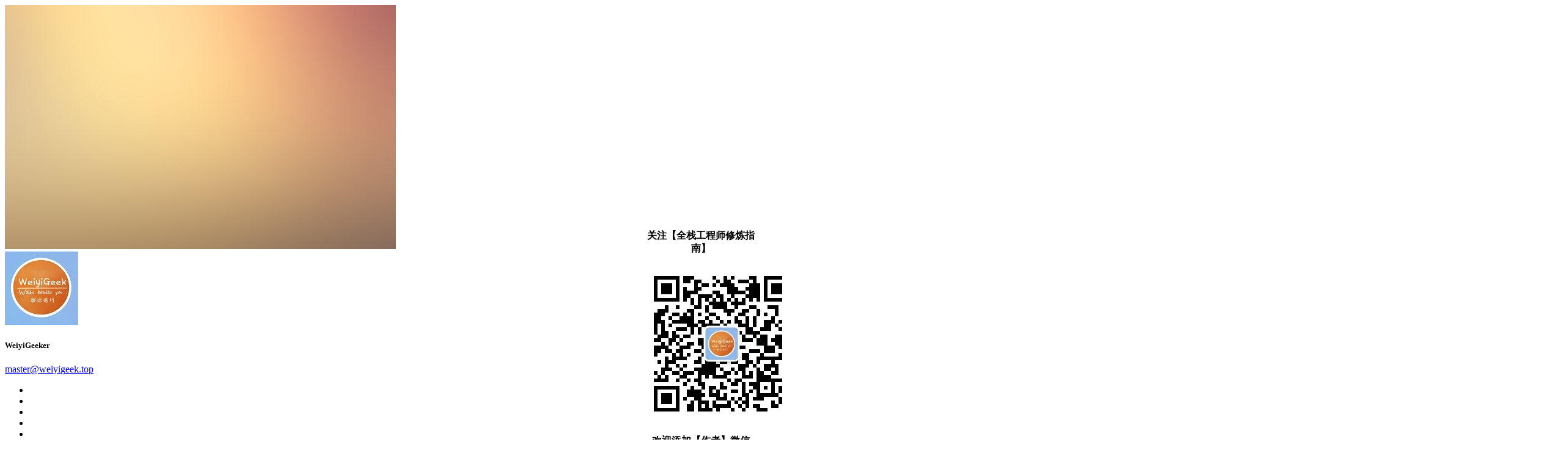

--- FILE ---
content_type: text/html
request_url: https://blog.weiyigeek.top/tags/Helm/
body_size: 16454
content:
<!DOCTYPE html>
<html>
<head>
    <meta http-equiv="Content-Type" content="text/html; charset=UTF-8">
    <meta http-equiv="content-language" content="zh-CN"/>
    <meta name="author" content="WeiyiGeeker" />
    <meta name="msvalidate.01" content="5C552FB1D885E0E11D2957EC958C8018" />
    <meta name="shenma-site-verification" content="4c655e91c76be0a93c1b6954c666c9d6_1649049085"/>
    <meta name="bytedance-verification-code" content="lKs4FqwCHSJ3A/c5tT7X" />
    <meta name="sogou_site_verification" content="OC65iET6Bk" />
    
    <title>Tags | 文章标签页: Helm-WeiyiGeek-唯一极客博客站点-IT网络安全运维开发技术知识分享-全栈工程师修炼指南</title>
    <meta name="viewport" content="width=device-width, initial-scale=1, maximum-scale=1">
    
    
    <meta name="keywords" content="WeiyiGeek,全栈工程师修炼指南,企业IT运维知识,网络技术应用,网络安全解决方案,程序编程,Web/App开发,IOT物联网,数据库优化,系统优化监控,插件和扩展,开源软件,企业实践,全栈学习">
    <meta name="Description" content="WeiyiGeek,全栈工程师修炼指南,专注于企业安全开发运维SecDevOps,网安等保合规和渗透测试以及物联网IOT硬件DIY等内容分享,负责保障企业网络系统、应用程序、数据安全、持续集成与交付系统等方面的稳定运行,励志于维护计算机和互联网安全。">
    <link rel="shortcut icon" href="/img/favicon.ico">
    <link rel="stylesheet" href="/css/jquery/3.5.2-jquery.fancybox.min.css?v=1.6.6" />
    <link rel="stylesheet" href="/css/style.css?v=1.6.6">
    <!--  -->
    
    <link rel="stylesheet" href="/css/third-party/gitalk.css?v=1.6.6"> 
    <script async src="https://pagead2.googlesyndication.com/pagead/js/adsbygoogle.js?client=ca-pub-9134434519967436" crossorigin="anonymous"></script>    
    <script type="text/javascript">
        // Data Center
        var DC = {
          reward:	false,
          lv: JSON.parse('{"enable":false,"app_id":null,"app_key":null,"icon":true}'),
          v: JSON.parse('{"enable":false,"appid":null,"appkey":null,"notify":true,"verify":true,"placeholder":"give me some sugers plz...","avatar":"wavatar"}')
        };
    </script>
    <script type="text/javascript">window.lazyScripts=[];</script>
<meta name="generator" content="Hexo 4.2.1"><link rel="alternate" href="/atom.xml" title="WeiyiGeek" type="application/atom+xml">
</head>

<body>
    <div id="loading" class="active"></div>

    <aside id="menu" class="">
  <div class="inner flex-row-vertical">
    <a href="javascript:;" class="header-icon waves-effect waves-circle waves-light" id="menu-off">
        <i class="icon icon-lg icon-close"></i>
    </a>
    <div class="brand-wrap">
      
      <img src="/img/brand.jpg" class="brand-bg" alt="WeiyiGeek-backgroud">
      
      <div class="brand">
        <a href="/" class="avatar waves-effect waves-circle waves-light">
          <img src="/img/avatar.jpg" alt="WeiyiGeek-头像">
        </a>
        <hgroup class="introduce">
          <h5 class="nickname">WeiyiGeeker</h5>
          <a href="mailto:master@weiyigeek.top" title="master@weiyigeek.top" class="mail">
            <span>m</span><span>a</span><span>s</span><span>t</span><span>e</span><span>r</span><span>@</span><span>w</span><span>e</span><span>i</span><span>y</span><span>i</span><span>g</span><span>e</span><span>e</span><span>k</span><span>.</span><span>t</span><span>o</span><span>p</span>
          </a>
        </hgroup>
        
        <ul class="menu-link">
          
              <li>
                <a href="https://weiyigeek.top/img/wechat-search.png" target="_blank">
                  <i class="icon icon-lg icon-wechat"></i>
                </a>
              </li>
            
              <li>
                <a href="https://github.com/weiyigeek" target="_blank">
                  <i class="icon icon-lg icon-github"></i>
                </a>
              </li>
            
              <li>
                <a href="https://t.me/WeiyiGeek" target="_blank">
                  <i class="icon icon-lg icon-telegram"></i>
                </a>
              </li>
            
              <li>
                <a href="https://twitter.com/WeiyiGeek" target="_blank">
                  <i class="icon icon-lg icon-twitter"></i>
                </a>
              </li>
            
              <li>
                <a href="https://weibo.com/615643678" target="_blank">
                  <i class="icon icon-lg icon-weibo"></i>
                </a>
              </li>
            
        </ul>
        
      </div>
    </div>
    <div class="scroll-wrap flex-col">
      <ul class="nav">
        
            <li class="">
              <a href="/"  >
                <i class="icon icon-lg icon-home"></i>
                首页
              </a>
            </li>
        
            <li class="">
              <a href="/categories"  >
                <i class="icon icon-lg icon-th-list"></i>
                文章分类
              </a>
            </li>
        
            <li class=" active">
              <a href="/tags"  >
                <i class="icon icon-lg icon-tags"></i>
                文章标签
              </a>
            </li>
        
            <li class="">
              <a href="/archives"  >
                <i class="icon icon-lg icon-archives"></i>
                文章归档
              </a>
            </li>
        
            <li class="">
              <a href="/2018/1-1-1.html"  >
                <i class="icon icon-lg icon-mortar-board"></i>
                学习之路
              </a>
            </li>
        
            <li class="">
              <a href="/2018/1-1-2.html"  >
                <i class="icon icon-lg icon-book"></i>
                学习书籍
              </a>
            </li>
        
            <li class="">
              <a href="/about"  >
                <i class="icon icon-lg icon-user"></i>
                关于作者
              </a>
            </li>
        
            <li class="">
              <a href="/sites"  >
                <i class="icon icon-lg icon-globe"></i>
                站点导航
              </a>
            </li>
        
            <li class="">
              <a href="/img/share-wechat.jpg" target="_blank" >
                <i class="icon icon-lg icon-wechat"></i>
                公众账号
              </a>
            </li>
        
            <li class="">
              <a href="https://space.bilibili.com/385802642" target="_blank" >
                <i class="icon icon-lg icon-youtube-play"></i>
                哔哩哔哩
              </a>
            </li>
        
            <li class="">
              <a href="/img/video-account.jpg" target="_blank" >
                <i class="icon icon-lg icon-video-camera"></i>
                视频号
              </a>
            </li>
        
            <li class="">
              <a href="/links"  >
                <i class="icon icon-lg icon-link"></i>
                友情链接
              </a>
            </li>
        
      </ul>
    </div>
  </div>
</aside>

    <main id="main">
        <header class="top-header" id="header">
    <div class="flex-row clearfix">
        <a href="javascript:;" class="header-icon pull-left waves-effect waves-circle waves-light on" id="menu-toggle">
          <i class="icon icon-lg icon-navicon"></i>
        </a>
        <div class="flex-col header-title ellipsis">
            <span>Tags | 文章标签页: Helm</span>
            
        </div>

        
        <a href="javascript:;" id="site_search_btn" class="header-icon pull-right waves-effect waves-circle waves-light">
            <i class="icon icon-lg icon-search"></i>
        </a>
        

        
            <a href="/atom.xml" class="header-icon pull-right waves-effect waves-circle waves-light">
                <i class="icon icon-lg icon-rss"></i>
            </a>
        
    </div>
</header>
<header class="content-header tags-header">
    <img src="/img/banner.jpg" class="header-bg" alt="文章头部背景">
    <div class="container fade-scale">
        <h1 class="title">Tags | 文章标签页: Helm</h1>
        <h5 class="subtitle">
            
        </h5>
        
    </div>
    
<div class="tabs-bar container">
    <nav class="tags-list">
        <a href="/tags" style="-webkit-order:-1;order:-1" class="tags-list-item waves-effect waves-button waves-light
            ">全部</a>
        
            <a href="/tags/%E5%AD%A6%E4%B9%A0%E8%B5%84%E6%96%99/" backup-style="-webkit-order:27;order:27" class="tags-list-item waves-effect waves-button waves-light">学习资料</a>
            
        
            <a href="/tags/%E5%AD%A6%E4%B9%A0%E4%B9%8B%E8%B7%AF/" backup-style="-webkit-order:28;order:28" class="tags-list-item waves-effect waves-button waves-light">学习之路</a>
            
        
            <a href="/tags/%E7%A8%8B%E5%BA%8F%E8%AE%BE%E8%AE%A1%E8%AF%AD%E8%A8%80/" backup-style="-webkit-order:29;order:29" class="tags-list-item waves-effect waves-button waves-light">程序设计语言</a>
            
        
            <a href="/tags/%E9%A1%B9%E7%9B%AE%E5%BC%80%E5%8F%91/" backup-style="-webkit-order:30;order:30" class="tags-list-item waves-effect waves-button waves-light">项目开发</a>
            
        
            <a href="/tags/Database/" backup-style="-webkit-order:31;order:31" class="tags-list-item waves-effect waves-button waves-light">Database</a>
            
        
            <a href="/tags/%E5%B8%B8%E7%94%A8%E7%BC%96%E7%A0%81/" backup-style="-webkit-order:32;order:32" class="tags-list-item waves-effect waves-button waves-light">常用编码</a>
            
        
            <a href="/tags/Oracle/" backup-style="-webkit-order:33;order:33" class="tags-list-item waves-effect waves-button waves-light">Oracle</a>
            
        
            <a href="/tags/other/" backup-style="-webkit-order:34;order:34" class="tags-list-item waves-effect waves-button waves-light">other</a>
            
        
            <a href="/tags/k8s/" backup-style="-webkit-order:35;order:35" class="tags-list-item waves-effect waves-button waves-light">k8s</a>
            
        
            <a href="/tags/AI/" backup-style="-webkit-order:36;order:36" class="tags-list-item waves-effect waves-button waves-light">AI</a>
            
        
            <a href="/tags/OperatingSystem/" backup-style="-webkit-order:37;order:37" class="tags-list-item waves-effect waves-button waves-light">OperatingSystem</a>
            
        
            <a href="/tags/%E8%AE%A1%E7%AE%97%E6%9C%BA%E7%A7%91%E5%AD%A6%E5%AF%BC%E8%AE%BA/" backup-style="-webkit-order:38;order:38" class="tags-list-item waves-effect waves-button waves-light">计算机科学导论</a>
            
        
            <a href="/tags/Excel/" backup-style="-webkit-order:39;order:39" class="tags-list-item waves-effect waves-button waves-light">Excel</a>
            
        
            <a href="/tags/EXIF/" backup-style="-webkit-order:40;order:40" class="tags-list-item waves-effect waves-button waves-light">EXIF</a>
            
        
            <a href="/tags/Markdown/" backup-style="-webkit-order:41;order:41" class="tags-list-item waves-effect waves-button waves-light">Markdown</a>
            
        
            <a href="/tags/%E5%8C%BA%E5%9D%97%E9%93%BE/" backup-style="-webkit-order:42;order:42" class="tags-list-item waves-effect waves-button waves-light">区块链</a>
            
        
            <a href="/tags/Blockchain/" backup-style="-webkit-order:43;order:43" class="tags-list-item waves-effect waves-button waves-light">Blockchain</a>
            
        
            <a href="/tags/OWASP/" backup-style="-webkit-order:44;order:44" class="tags-list-item waves-effect waves-button waves-light">OWASP</a>
            
        
            <a href="/tags/%E6%B5%8F%E8%A7%88%E5%99%A8%E8%A7%A3%E6%9E%90/" backup-style="-webkit-order:45;order:45" class="tags-list-item waves-effect waves-button waves-light">浏览器解析</a>
            
        
            <a href="/tags/Web%E6%8A%80%E6%9C%AF/" backup-style="-webkit-order:46;order:46" class="tags-list-item waves-effect waves-button waves-light">Web技术</a>
            
        
            <a href="/tags/network/" backup-style="-webkit-order:47;order:47" class="tags-list-item waves-effect waves-button waves-light">network</a>
            
        
            <a href="/tags/%E5%9F%BA%E7%A1%80%E7%9F%A5%E8%AF%86/" backup-style="-webkit-order:48;order:48" class="tags-list-item waves-effect waves-button waves-light">基础知识</a>
            
        
            <a href="/tags/Odbc/" backup-style="-webkit-order:49;order:49" class="tags-list-item waves-effect waves-button waves-light">Odbc</a>
            
        
            <a href="/tags/InfluxDB/" backup-style="-webkit-order:50;order:50" class="tags-list-item waves-effect waves-button waves-light">InfluxDB</a>
            
        
            <a href="/tags/%E4%BF%A1%E6%81%AF%E5%AE%89%E5%85%A8/" backup-style="-webkit-order:51;order:51" class="tags-list-item waves-effect waves-button waves-light">信息安全</a>
            
        
            <a href="/tags/LDAP/" backup-style="-webkit-order:52;order:52" class="tags-list-item waves-effect waves-button waves-light">LDAP</a>
            
        
            <a href="/tags/Grafana/" backup-style="-webkit-order:53;order:53" class="tags-list-item waves-effect waves-button waves-light">Grafana</a>
            
        
            <a href="/tags/MsSQL/" backup-style="-webkit-order:54;order:54" class="tags-list-item waves-effect waves-button waves-light">MsSQL</a>
            
        
            <a href="/tags/MySQL/" backup-style="-webkit-order:55;order:55" class="tags-list-item waves-effect waves-button waves-light">MySQL</a>
            
        
            <a href="/tags/SQLite/" backup-style="-webkit-order:56;order:56" class="tags-list-item waves-effect waves-button waves-light">SQLite</a>
            
        
            <a href="/tags/Redis/" backup-style="-webkit-order:57;order:57" class="tags-list-item waves-effect waves-button waves-light">Redis</a>
            
        
            <a href="/tags/DIY/" backup-style="-webkit-order:58;order:58" class="tags-list-item waves-effect waves-button waves-light">DIY</a>
            
        
            <a href="/tags/%E7%94%B5%E8%A7%86%E7%9B%92%E5%AD%90/" backup-style="-webkit-order:59;order:59" class="tags-list-item waves-effect waves-button waves-light">电视盒子</a>
            
        
            <a href="/tags/%E8%AE%A1%E7%AE%97%E6%9C%BA%E7%A1%AC%E4%BB%B6/" backup-style="-webkit-order:60;order:60" class="tags-list-item waves-effect waves-button waves-light">计算机硬件</a>
            
        
            <a href="/tags/IOT/" backup-style="-webkit-order:61;order:61" class="tags-list-item waves-effect waves-button waves-light">IOT</a>
            
        
            <a href="/tags/Mac/" backup-style="-webkit-order:62;order:62" class="tags-list-item waves-effect waves-button waves-light">Mac</a>
            
        
            <a href="/tags/MacOS/" backup-style="-webkit-order:63;order:63" class="tags-list-item waves-effect waves-button waves-light">MacOS</a>
            
        
            <a href="/tags/%E6%80%A7%E8%83%BD%E8%B0%83%E4%BC%98/" backup-style="-webkit-order:64;order:64" class="tags-list-item waves-effect waves-button waves-light">性能调优</a>
            
        
            <a href="/tags/%E5%BC%82%E5%B8%B8%E6%8E%92%E6%9F%A5/" backup-style="-webkit-order:65;order:65" class="tags-list-item waves-effect waves-button waves-light">异常排查</a>
            
        
            <a href="/tags/kubernetes/" backup-style="-webkit-order:66;order:66" class="tags-list-item waves-effect waves-button waves-light">kubernetes</a>
            
        
            <a href="/tags/docker/" backup-style="-webkit-order:67;order:67" class="tags-list-item waves-effect waves-button waves-light">docker</a>
            
        
            <a href="/tags/Nginx/" backup-style="-webkit-order:68;order:68" class="tags-list-item waves-effect waves-button waves-light">Nginx</a>
            
        
            <a href="/tags/%E5%BE%AE%E6%9C%8D%E5%8A%A1/" backup-style="-webkit-order:69;order:69" class="tags-list-item waves-effect waves-button waves-light">微服务</a>
            
        
            <a href="/tags/%E7%AE%97%E6%B3%95/" backup-style="-webkit-order:70;order:70" class="tags-list-item waves-effect waves-button waves-light">算法</a>
            
        
            <a href="/tags/%E6%95%B0%E6%8D%AE%E5%A4%87%E4%BB%BD/" backup-style="-webkit-order:71;order:71" class="tags-list-item waves-effect waves-button waves-light">数据备份</a>
            
        
            <a href="/tags/AssemblyLanguage/" backup-style="-webkit-order:72;order:72" class="tags-list-item waves-effect waves-button waves-light">AssemblyLanguage</a>
            
        
            <a href="/tags/Go/" backup-style="-webkit-order:73;order:73" class="tags-list-item waves-effect waves-button waves-light">Go</a>
            
        
            <a href="/tags/Flash/" backup-style="-webkit-order:74;order:74" class="tags-list-item waves-effect waves-button waves-light">Flash</a>
            
        
            <a href="/tags/javascript/" backup-style="-webkit-order:75;order:75" class="tags-list-item waves-effect waves-button waves-light">javascript</a>
            
        
            <a href="/tags/JAVA/" backup-style="-webkit-order:76;order:76" class="tags-list-item waves-effect waves-button waves-light">JAVA</a>
            
        
            <a href="/tags/JVM/" backup-style="-webkit-order:77;order:77" class="tags-list-item waves-effect waves-button waves-light">JVM</a>
            
        
            <a href="/tags/java/" backup-style="-webkit-order:78;order:78" class="tags-list-item waves-effect waves-button waves-light">java</a>
            
        
            <a href="/tags/web%E5%BC%80%E5%8F%91/" backup-style="-webkit-order:79;order:79" class="tags-list-item waves-effect waves-button waves-light">web开发</a>
            
        
            <a href="/tags/Node-js/" backup-style="-webkit-order:80;order:80" class="tags-list-item waves-effect waves-button waves-light">Node.js</a>
            
        
            <a href="/tags/php/" backup-style="-webkit-order:81;order:81" class="tags-list-item waves-effect waves-button waves-light">php</a>
            
        
            <a href="/tags/Perl/" backup-style="-webkit-order:82;order:82" class="tags-list-item waves-effect waves-button waves-light">Perl</a>
            
        
            <a href="/tags/Powershell/" backup-style="-webkit-order:83;order:83" class="tags-list-item waves-effect waves-button waves-light">Powershell</a>
            
        
            <a href="/tags/pwsh/" backup-style="-webkit-order:84;order:84" class="tags-list-item waves-effect waves-button waves-light">pwsh</a>
            
        
            <a href="/tags/Python3/" backup-style="-webkit-order:85;order:85" class="tags-list-item waves-effect waves-button waves-light">Python3</a>
            
        
            <a href="/tags/Shell/" backup-style="-webkit-order:86;order:86" class="tags-list-item waves-effect waves-button waves-light">Shell</a>
            
        
            <a href="/tags/RegularExpression/" backup-style="-webkit-order:87;order:87" class="tags-list-item waves-effect waves-button waves-light">RegularExpression</a>
            
        
            <a href="/tags/Java/" backup-style="-webkit-order:88;order:88" class="tags-list-item waves-effect waves-button waves-light">Java</a>
            
        
            <a href="/tags/YAML%E8%AF%AD%E6%B3%95/" backup-style="-webkit-order:89;order:89" class="tags-list-item waves-effect waves-button waves-light">YAML语法</a>
            
        
            <a href="/tags/%E5%89%8D%E7%AB%AF%E5%AD%A6%E4%B9%A0/" backup-style="-webkit-order:90;order:90" class="tags-list-item waves-effect waves-button waves-light">前端学习</a>
            
        
            <a href="/tags/%E5%85%A8%E6%A0%88%E5%AD%A6%E4%B9%A0/" backup-style="-webkit-order:91;order:91" class="tags-list-item waves-effect waves-button waves-light">全栈学习</a>
            
        
            <a href="/tags/editor/" backup-style="-webkit-order:92;order:92" class="tags-list-item waves-effect waves-button waves-light">editor</a>
            
        
            <a href="/tags/images/" backup-style="-webkit-order:93;order:93" class="tags-list-item waves-effect waves-button waves-light">images</a>
            
        
            <a href="/tags/Fuzz/" backup-style="-webkit-order:94;order:94" class="tags-list-item waves-effect waves-button waves-light">Fuzz</a>
            
        
            <a href="/tags/HTTP/" backup-style="-webkit-order:95;order:95" class="tags-list-item waves-effect waves-button waves-light">HTTP</a>
            
        
            <a href="/tags/%E4%BF%A1%E6%81%AF%E6%B3%84%E9%9C%B2/" backup-style="-webkit-order:96;order:96" class="tags-list-item waves-effect waves-button waves-light">信息泄露</a>
            
        
            <a href="/tags/PentestBox/" backup-style="-webkit-order:97;order:97" class="tags-list-item waves-effect waves-button waves-light">PentestBox</a>
            
        
            <a href="/tags/%E5%AE%89%E5%85%A8%E9%85%8D%E7%BD%AE/" backup-style="-webkit-order:98;order:98" class="tags-list-item waves-effect waves-button waves-light">安全配置</a>
            
        
            <a href="/tags/LeadSec/" backup-style="-webkit-order:99;order:99" class="tags-list-item waves-effect waves-button waves-light">LeadSec</a>
            
        
            <a href="/tags/WAF/" backup-style="-webkit-order:100;order:100" class="tags-list-item waves-effect waves-button waves-light">WAF</a>
            
        
            <a href="/tags/%E7%BD%91%E7%BB%9C%E5%AE%89%E5%85%A8%E8%AE%BE%E5%A4%87/" backup-style="-webkit-order:101;order:101" class="tags-list-item waves-effect waves-button waves-light">网络安全设备</a>
            
        
            <a href="/tags/%E7%BD%91%E7%BB%9C%E5%AE%89%E5%85%A8%E5%8E%82%E5%95%86/" backup-style="-webkit-order:102;order:102" class="tags-list-item waves-effect waves-button waves-light">网络安全厂商</a>
            
        
            <a href="/tags/%E7%BD%91%E7%BB%9C%E6%8B%93%E6%89%91/" backup-style="-webkit-order:103;order:103" class="tags-list-item waves-effect waves-button waves-light">网络拓扑</a>
            
        
            <a href="/tags/ChatGPT/" backup-style="-webkit-order:104;order:104" class="tags-list-item waves-effect waves-button waves-light">ChatGPT</a>
            
        
            <a href="/tags/etc%E5%8A%9E%E7%90%86/" backup-style="-webkit-order:105;order:105" class="tags-list-item waves-effect waves-button waves-light">etc办理</a>
            
        
            <a href="/tags/WIFI%E5%AF%86%E7%A0%81/" backup-style="-webkit-order:106;order:106" class="tags-list-item waves-effect waves-button waves-light">WIFI密码</a>
            
        
            <a href="/tags/%E8%99%9A%E6%8B%9F%E4%B8%BB%E6%9C%BA/" backup-style="-webkit-order:107;order:107" class="tags-list-item waves-effect waves-button waves-light">虚拟主机</a>
            
        
            <a href="/tags/%E6%94%AF%E4%BB%98%E5%AE%9D%E7%BA%A2%E5%8C%85/" backup-style="-webkit-order:108;order:108" class="tags-list-item waves-effect waves-button waves-light">支付宝红包</a>
            
        
            <a href="/tags/%E5%9F%9F%E5%90%8D%E7%94%B3%E8%AF%B7/" backup-style="-webkit-order:109;order:109" class="tags-list-item waves-effect waves-button waves-light">域名申请</a>
            
        
            <a href="/tags/%E7%B3%BB%E7%BB%9F%E5%AE%89%E8%A3%85/" backup-style="-webkit-order:110;order:110" class="tags-list-item waves-effect waves-button waves-light">系统安装</a>
            
        
            <a href="/tags/Wireshark/" backup-style="-webkit-order:111;order:111" class="tags-list-item waves-effect waves-button waves-light">Wireshark</a>
            
        
            <a href="/tags/Basic/" backup-style="-webkit-order:112;order:112" class="tags-list-item waves-effect waves-button waves-light">Basic</a>
            
        
            <a href="/tags/%E4%BC%81%E4%B8%9A%E5%AE%89%E5%85%A8/" backup-style="-webkit-order:113;order:113" class="tags-list-item waves-effect waves-button waves-light">企业安全</a>
            
        
            <a href="/tags/%E5%8A%A0%E5%AF%86%E7%AE%97%E6%B3%95/" backup-style="-webkit-order:114;order:114" class="tags-list-item waves-effect waves-button waves-light">加密算法</a>
            
        
            <a href="/tags/%E5%AD%97%E7%AC%A6%E7%BC%96%E7%A0%81/" backup-style="-webkit-order:115;order:115" class="tags-list-item waves-effect waves-button waves-light">字符编码</a>
            
        
            <a href="/tags/Openssl/" backup-style="-webkit-order:116;order:116" class="tags-list-item waves-effect waves-button waves-light">Openssl</a>
            
        
            <a href="/tags/GBK/" backup-style="-webkit-order:117;order:117" class="tags-list-item waves-effect waves-button waves-light">GBK</a>
            
        
            <a href="/tags/Unicode/" backup-style="-webkit-order:118;order:118" class="tags-list-item waves-effect waves-button waves-light">Unicode</a>
            
        
            <a href="/tags/UUID/" backup-style="-webkit-order:119;order:119" class="tags-list-item waves-effect waves-button waves-light">UUID</a>
            
        
            <a href="/tags/Software-Reverse/" backup-style="-webkit-order:120;order:120" class="tags-list-item waves-effect waves-button waves-light">Software-Reverse</a>
            
        
            <a href="/tags/%E4%BA%BA%E8%84%B8%E8%AF%86%E5%88%AB%E4%BA%A7%E5%93%81/" backup-style="-webkit-order:121;order:121" class="tags-list-item waves-effect waves-button waves-light">人脸识别产品</a>
            
        
            <a href="/tags/Containers/" backup-style="-webkit-order:122;order:122" class="tags-list-item waves-effect waves-button waves-light">Containers</a>
            
        
            <a href="/tags/kernel/" backup-style="-webkit-order:123;order:123" class="tags-list-item waves-effect waves-button waves-light">kernel</a>
            
        
            <a href="/tags/%E5%BC%95%E5%AF%BC%E5%90%AF%E5%8A%A8/" backup-style="-webkit-order:124;order:124" class="tags-list-item waves-effect waves-button waves-light">引导启动</a>
            
        
            <a href="/tags/Multipath/" backup-style="-webkit-order:125;order:125" class="tags-list-item waves-effect waves-button waves-light">Multipath</a>
            
        
            <a href="/tags/raid/" backup-style="-webkit-order:126;order:126" class="tags-list-item waves-effect waves-button waves-light">raid</a>
            
        
            <a href="/tags/SSL-TLS/" backup-style="-webkit-order:127;order:127" class="tags-list-item waves-effect waves-button waves-light">SSL-TLS</a>
            
        
            <a href="/tags/HTTPS/" backup-style="-webkit-order:128;order:128" class="tags-list-item waves-effect waves-button waves-light">HTTPS</a>
            
        
            <a href="/tags/https/" backup-style="-webkit-order:129;order:129" class="tags-list-item waves-effect waves-button waves-light">https</a>
            
        
            <a href="/tags/HTTPS%E5%AE%89%E5%85%A8%E4%BC%98%E5%8C%96/" backup-style="-webkit-order:130;order:130" class="tags-list-item waves-effect waves-button waves-light">HTTPS安全优化</a>
            
        
            <a href="/tags/Web%E6%9C%8D%E5%8A%A1/" backup-style="-webkit-order:131;order:131" class="tags-list-item waves-effect waves-button waves-light">Web服务</a>
            
        
            <a href="/tags/web/" backup-style="-webkit-order:132;order:132" class="tags-list-item waves-effect waves-button waves-light">web</a>
            
        
            <a href="/tags/performance/" backup-style="-webkit-order:133;order:133" class="tags-list-item waves-effect waves-button waves-light">performance</a>
            
        
            <a href="/tags/SEO/" backup-style="-webkit-order:134;order:134" class="tags-list-item waves-effect waves-button waves-light">SEO</a>
            
        
            <a href="/tags/CDN/" backup-style="-webkit-order:135;order:135" class="tags-list-item waves-effect waves-button waves-light">CDN</a>
            
        
            <a href="/tags/%E5%86%85%E5%AE%B9%E7%BC%93%E5%AD%98/" backup-style="-webkit-order:136;order:136" class="tags-list-item waves-effect waves-button waves-light">内容缓存</a>
            
        
            <a href="/tags/%E5%AE%B9%E7%81%BE%E6%81%A2%E5%A4%8D/" backup-style="-webkit-order:137;order:137" class="tags-list-item waves-effect waves-button waves-light">容灾恢复</a>
            
        
            <a href="/tags/%E5%85%A5%E5%9D%91%E5%87%BA%E5%9D%91/" backup-style="-webkit-order:138;order:138" class="tags-list-item waves-effect waves-button waves-light">入坑出坑</a>
            
        
            <a href="/tags/Camera/" backup-style="-webkit-order:139;order:139" class="tags-list-item waves-effect waves-button waves-light">Camera</a>
            
        
            <a href="/tags/%E7%AD%89%E7%BA%A7%E4%BF%9D%E6%8A%A4/" backup-style="-webkit-order:140;order:140" class="tags-list-item waves-effect waves-button waves-light">等级保护</a>
            
        
            <a href="/tags/%E5%AE%89%E5%85%A8%E5%8A%A0%E5%9B%BA/" backup-style="-webkit-order:141;order:141" class="tags-list-item waves-effect waves-button waves-light">安全加固</a>
            
        
            <a href="/tags/SUPRATV/" backup-style="-webkit-order:142;order:142" class="tags-list-item waves-effect waves-button waves-light">SUPRATV</a>
            
        
            <a href="/tags/Router/" backup-style="-webkit-order:143;order:143" class="tags-list-item waves-effect waves-button waves-light">Router</a>
            
        
            <a href="/tags/%E6%89%93%E5%8D%B0%E6%9C%BA/" backup-style="-webkit-order:144;order:144" class="tags-list-item waves-effect waves-button waves-light">打印机</a>
            
        
            <a href="/tags/adb/" backup-style="-webkit-order:145;order:145" class="tags-list-item waves-effect waves-button waves-light">adb</a>
            
        
            <a href="/tags/connect/" backup-style="-webkit-order:146;order:146" class="tags-list-item waves-effect waves-button waves-light">connect</a>
            
        
            <a href="/tags/%E5%8D%8F%E8%AE%AE/" backup-style="-webkit-order:147;order:147" class="tags-list-item waves-effect waves-button waves-light">协议</a>
            
        
            <a href="/tags/Download/" backup-style="-webkit-order:148;order:148" class="tags-list-item waves-effect waves-button waves-light">Download</a>
            
        
            <a href="/tags/Email/" backup-style="-webkit-order:149;order:149" class="tags-list-item waves-effect waves-button waves-light">Email</a>
            
        
            <a href="/tags/Bind/" backup-style="-webkit-order:150;order:150" class="tags-list-item waves-effect waves-button waves-light">Bind</a>
            
        
            <a href="/tags/SLB/" backup-style="-webkit-order:151;order:151" class="tags-list-item waves-effect waves-button waves-light">SLB</a>
            
        
            <a href="/tags/NTP/" backup-style="-webkit-order:152;order:152" class="tags-list-item waves-effect waves-button waves-light">NTP</a>
            
        
            <a href="/tags/BookStack/" backup-style="-webkit-order:153;order:153" class="tags-list-item waves-effect waves-button waves-light">BookStack</a>
            
        
            <a href="/tags/Rsync/" backup-style="-webkit-order:154;order:154" class="tags-list-item waves-effect waves-button waves-light">Rsync</a>
            
        
            <a href="/tags/Inotify/" backup-style="-webkit-order:155;order:155" class="tags-list-item waves-effect waves-button waves-light">Inotify</a>
            
        
            <a href="/tags/IT%E8%B5%84%E4%BA%A7%E7%AE%A1%E7%90%86/" backup-style="-webkit-order:156;order:156" class="tags-list-item waves-effect waves-button waves-light">IT资产管理</a>
            
        
            <a href="/tags/supervisor/" backup-style="-webkit-order:157;order:157" class="tags-list-item waves-effect waves-button waves-light">supervisor</a>
            
        
            <a href="/tags/%E6%95%B0%E6%8D%AE%E6%81%A2%E5%A4%8D/" backup-style="-webkit-order:158;order:158" class="tags-list-item waves-effect waves-button waves-light">数据恢复</a>
            
        
            <a href="/tags/Linux/" backup-style="-webkit-order:159;order:159" class="tags-list-item waves-effect waves-button waves-light">Linux</a>
            
        
            <a href="/tags/Problem/" backup-style="-webkit-order:160;order:160" class="tags-list-item waves-effect waves-button waves-light">Problem</a>
            
        
            <a href="/tags/COBBLER/" backup-style="-webkit-order:161;order:161" class="tags-list-item waves-effect waves-button waves-light">COBBLER</a>
            
        
            <a href="/tags/KICKSTART/" backup-style="-webkit-order:162;order:162" class="tags-list-item waves-effect waves-button waves-light">KICKSTART</a>
            
        
            <a href="/tags/ISO/" backup-style="-webkit-order:163;order:163" class="tags-list-item waves-effect waves-button waves-light">ISO</a>
            
        
            <a href="/tags/PE/" backup-style="-webkit-order:164;order:164" class="tags-list-item waves-effect waves-button waves-light">PE</a>
            
        
            <a href="/tags/Tmux/" backup-style="-webkit-order:165;order:165" class="tags-list-item waves-effect waves-button waves-light">Tmux</a>
            
        
            <a href="/tags/terminal/" backup-style="-webkit-order:166;order:166" class="tags-list-item waves-effect waves-button waves-light">terminal</a>
            
        
            <a href="/tags/HuaweiServer/" backup-style="-webkit-order:167;order:167" class="tags-list-item waves-effect waves-button waves-light">HuaweiServer</a>
            
        
            <a href="/tags/DellServer/" backup-style="-webkit-order:168;order:168" class="tags-list-item waves-effect waves-button waves-light">DellServer</a>
            
        
            <a href="/tags/PowerLeader/" backup-style="-webkit-order:169;order:169" class="tags-list-item waves-effect waves-button waves-light">PowerLeader</a>
            
        
            <a href="/tags/HuaweiStorage/" backup-style="-webkit-order:170;order:170" class="tags-list-item waves-effect waves-button waves-light">HuaweiStorage</a>
            
        
            <a href="/tags/KylinOS/" backup-style="-webkit-order:171;order:171" class="tags-list-item waves-effect waves-button waves-light">KylinOS</a>
            
        
            <a href="/tags/%E8%A3%B8%E9%87%91%E5%B1%9E%E6%9C%8D%E5%8A%A1%E5%99%A8/" backup-style="-webkit-order:172;order:172" class="tags-list-item waves-effect waves-button waves-light">裸金属服务器</a>
            
        
            <a href="/tags/IIS/" backup-style="-webkit-order:173;order:173" class="tags-list-item waves-effect waves-button waves-light">IIS</a>
            
        
            <a href="/tags/Bat/" backup-style="-webkit-order:174;order:174" class="tags-list-item waves-effect waves-button waves-light">Bat</a>
            
        
            <a href="/tags/WindowsServer/" backup-style="-webkit-order:175;order:175" class="tags-list-item waves-effect waves-button waves-light">WindowsServer</a>
            
        
            <a href="/tags/Windows/" backup-style="-webkit-order:176;order:176" class="tags-list-item waves-effect waves-button waves-light">Windows</a>
            
        
            <a href="/tags/Doubbo/" backup-style="-webkit-order:177;order:177" class="tags-list-item waves-effect waves-button waves-light">Doubbo</a>
            
        
            <a href="/tags/LVS/" backup-style="-webkit-order:178;order:178" class="tags-list-item waves-effect waves-button waves-light">LVS</a>
            
        
            <a href="/tags/%E9%AB%98%E5%8F%AF%E7%94%A8%E6%9C%8D%E5%8A%A1/" backup-style="-webkit-order:179;order:179" class="tags-list-item waves-effect waves-button waves-light">高可用服务</a>
            
        
            <a href="/tags/SpringCloud/" backup-style="-webkit-order:180;order:180" class="tags-list-item waves-effect waves-button waves-light">SpringCloud</a>
            
        
            <a href="/tags/Jmeter/" backup-style="-webkit-order:181;order:181" class="tags-list-item waves-effect waves-button waves-light">Jmeter</a>
            
        
            <a href="/tags/Ansible/" backup-style="-webkit-order:182;order:182" class="tags-list-item waves-effect waves-button waves-light">Ansible</a>
            
        
            <a href="/tags/PhantomJS/" backup-style="-webkit-order:183;order:183" class="tags-list-item waves-effect waves-button waves-light">PhantomJS</a>
            
        
            <a href="/tags/SaltStack/" backup-style="-webkit-order:184;order:184" class="tags-list-item waves-effect waves-button waves-light">SaltStack</a>
            
        
            <a href="/tags/Python/" backup-style="-webkit-order:185;order:185" class="tags-list-item waves-effect waves-button waves-light">Python</a>
            
        
            <a href="/tags/%E8%BD%AF%E4%BB%B6%E5%B7%A5%E5%85%B7/" backup-style="-webkit-order:186;order:186" class="tags-list-item waves-effect waves-button waves-light">软件工具</a>
            
        
            <a href="/tags/%E7%B3%BB%E7%BB%9F%E5%91%BD%E4%BB%A4/" backup-style="-webkit-order:187;order:187" class="tags-list-item waves-effect waves-button waves-light">系统命令</a>
            
        
            <a href="/tags/Gin/" backup-style="-webkit-order:188;order:188" class="tags-list-item waves-effect waves-button waves-light">Gin</a>
            
        
            <a href="/tags/jsp/" backup-style="-webkit-order:189;order:189" class="tags-list-item waves-effect waves-button waves-light">jsp</a>
            
        
            <a href="/tags/JSTL/" backup-style="-webkit-order:190;order:190" class="tags-list-item waves-effect waves-button waves-light">JSTL</a>
            
        
            <a href="/tags/Servlet/" backup-style="-webkit-order:191;order:191" class="tags-list-item waves-effect waves-button waves-light">Servlet</a>
            
        
            <a href="/tags/JDBC/" backup-style="-webkit-order:192;order:192" class="tags-list-item waves-effect waves-button waves-light">JDBC</a>
            
        
            <a href="/tags/MVC/" backup-style="-webkit-order:193;order:193" class="tags-list-item waves-effect waves-button waves-light">MVC</a>
            
        
            <a href="/tags/transactions/" backup-style="-webkit-order:194;order:194" class="tags-list-item waves-effect waves-button waves-light">transactions</a>
            
        
            <a href="/tags/Filter/" backup-style="-webkit-order:195;order:195" class="tags-list-item waves-effect waves-button waves-light">Filter</a>
            
        
            <a href="/tags/Quartz/" backup-style="-webkit-order:196;order:196" class="tags-list-item waves-effect waves-button waves-light">Quartz</a>
            
        
            <a href="/tags/Crond/" backup-style="-webkit-order:197;order:197" class="tags-list-item waves-effect waves-button waves-light">Crond</a>
            
        
            <a href="/tags/Maven/" backup-style="-webkit-order:198;order:198" class="tags-list-item waves-effect waves-button waves-light">Maven</a>
            
        
            <a href="/tags/Nexus-Repository-Manager/" backup-style="-webkit-order:199;order:199" class="tags-list-item waves-effect waves-button waves-light">Nexus Repository Manager</a>
            
        
            <a href="/tags/redis/" backup-style="-webkit-order:200;order:200" class="tags-list-item waves-effect waves-button waves-light">redis</a>
            
        
            <a href="/tags/Project/" backup-style="-webkit-order:201;order:201" class="tags-list-item waves-effect waves-button waves-light">Project</a>
            
        
            <a href="/tags/pip/" backup-style="-webkit-order:202;order:202" class="tags-list-item waves-effect waves-button waves-light">pip</a>
            
        
            <a href="/tags/%E7%BC%96%E7%A8%8B%E5%85%A5%E9%97%A8%E5%AD%A6%E4%B9%A0/" backup-style="-webkit-order:203;order:203" class="tags-list-item waves-effect waves-button waves-light">编程入门学习</a>
            
        
            <a href="/tags/Interview/" backup-style="-webkit-order:204;order:204" class="tags-list-item waves-effect waves-button waves-light">Interview</a>
            
        
            <a href="/tags/Web/" backup-style="-webkit-order:205;order:205" class="tags-list-item waves-effect waves-button waves-light">Web</a>
            
        
            <a href="/tags/BootStrap/" backup-style="-webkit-order:206;order:206" class="tags-list-item waves-effect waves-button waves-light">BootStrap</a>
            
        
            <a href="/tags/HTML/" backup-style="-webkit-order:207;order:207" class="tags-list-item waves-effect waves-button waves-light">HTML</a>
            
        
            <a href="/tags/Websocket/" backup-style="-webkit-order:208;order:208" class="tags-list-item waves-effect waves-button waves-light">Websocket</a>
            
        
            <a href="/tags/XML/" backup-style="-webkit-order:209;order:209" class="tags-list-item waves-effect waves-button waves-light">XML</a>
            
        
            <a href="/tags/jQuery/" backup-style="-webkit-order:210;order:210" class="tags-list-item waves-effect waves-button waves-light">jQuery</a>
            
        
            <a href="/tags/Hexo/" backup-style="-webkit-order:211;order:211" class="tags-list-item waves-effect waves-button waves-light">Hexo</a>
            
        
            <a href="/tags/cnblogs/" backup-style="-webkit-order:212;order:212" class="tags-list-item waves-effect waves-button waves-light">cnblogs</a>
            
        
            <a href="/tags/Gitalk/" backup-style="-webkit-order:213;order:213" class="tags-list-item waves-effect waves-button waves-light">Gitalk</a>
            
        
            <a href="/tags/Google/" backup-style="-webkit-order:214;order:214" class="tags-list-item waves-effect waves-button waves-light">Google</a>
            
        
            <a href="/tags/DNS/" backup-style="-webkit-order:215;order:215" class="tags-list-item waves-effect waves-button waves-light">DNS</a>
            
        
            <a href="/tags/%E6%B3%A8%E5%85%A5/" backup-style="-webkit-order:216;order:216" class="tags-list-item waves-effect waves-button waves-light">注入</a>
            
        
            <a href="/tags/firefox/" backup-style="-webkit-order:217;order:217" class="tags-list-item waves-effect waves-button waves-light">firefox</a>
            
        
            <a href="/tags/SQL%E6%B3%A8%E5%85%A5/" backup-style="-webkit-order:218;order:218" class="tags-list-item waves-effect waves-button waves-light">SQL注入</a>
            
        
            <a href="/tags/MobileApp/" backup-style="-webkit-order:219;order:219" class="tags-list-item waves-effect waves-button waves-light">MobileApp</a>
            
        
            <a href="/tags/HPP/" backup-style="-webkit-order:220;order:220" class="tags-list-item waves-effect waves-button waves-light">HPP</a>
            
        
            <a href="/tags/Redirect/" backup-style="-webkit-order:221;order:221" class="tags-list-item waves-effect waves-button waves-light">Redirect</a>
            
        
            <a href="/tags/CORS/" backup-style="-webkit-order:222;order:222" class="tags-list-item waves-effect waves-button waves-light">CORS</a>
            
        
            <a href="/tags/CRLF/" backup-style="-webkit-order:223;order:223" class="tags-list-item waves-effect waves-button waves-light">CRLF</a>
            
        
            <a href="/tags/CSRF/" backup-style="-webkit-order:224;order:224" class="tags-list-item waves-effect waves-button waves-light">CSRF</a>
            
        
            <a href="/tags/RPO/" backup-style="-webkit-order:225;order:225" class="tags-list-item waves-effect waves-button waves-light">RPO</a>
            
        
            <a href="/tags/%E6%96%87%E4%BB%B6%E8%A7%A3%E6%9E%90/" backup-style="-webkit-order:226;order:226" class="tags-list-item waves-effect waves-button waves-light">文件解析</a>
            
        
            <a href="/tags/%E6%96%87%E4%BB%B6%E4%B8%8A%E4%BC%A0/" backup-style="-webkit-order:227;order:227" class="tags-list-item waves-effect waves-button waves-light">文件上传</a>
            
        
            <a href="/tags/Subdomain-Takeover/" backup-style="-webkit-order:228;order:228" class="tags-list-item waves-effect waves-button waves-light">Subdomain-Takeover</a>
            
        
            <a href="/tags/%E6%95%8F%E6%84%9F%E4%BF%A1%E6%81%AF%E6%94%B6%E9%9B%86/" backup-style="-webkit-order:229;order:229" class="tags-list-item waves-effect waves-button waves-light">敏感信息收集</a>
            
        
            <a href="/tags/GoogleHacker/" backup-style="-webkit-order:230;order:230" class="tags-list-item waves-effect waves-button waves-light">GoogleHacker</a>
            
        
            <a href="/tags/BurpSuite/" backup-style="-webkit-order:231;order:231" class="tags-list-item waves-effect waves-button waves-light">BurpSuite</a>
            
        
            <a href="/tags/Browser/" backup-style="-webkit-order:232;order:232" class="tags-list-item waves-effect waves-button waves-light">Browser</a>
            
        
            <a href="/tags/seeyon/" backup-style="-webkit-order:233;order:233" class="tags-list-item waves-effect waves-button waves-light">seeyon</a>
            
        
            <a href="/tags/Apache/" backup-style="-webkit-order:234;order:234" class="tags-list-item waves-effect waves-button waves-light">Apache</a>
            
        
            <a href="/tags/OpenSSH/" backup-style="-webkit-order:235;order:235" class="tags-list-item waves-effect waves-button waves-light">OpenSSH</a>
            
        
            <a href="/tags/rdp/" backup-style="-webkit-order:236;order:236" class="tags-list-item waves-effect waves-button waves-light">rdp</a>
            
        
            <a href="/tags/Tomcat/" backup-style="-webkit-order:237;order:237" class="tags-list-item waves-effect waves-button waves-light">Tomcat</a>
            
        
            <a href="/tags/Kali/" backup-style="-webkit-order:238;order:238" class="tags-list-item waves-effect waves-button waves-light">Kali</a>
            
        
            <a href="/tags/Kail/" backup-style="-webkit-order:239;order:239" class="tags-list-item waves-effect waves-button waves-light">Kail</a>
            
        
            <a href="/tags/Supervisor/" backup-style="-webkit-order:240;order:240" class="tags-list-item waves-effect waves-button waves-light">Supervisor</a>
            
        
            <a href="/tags/zabbix/" backup-style="-webkit-order:241;order:241" class="tags-list-item waves-effect waves-button waves-light">zabbix</a>
            
        
            <a href="/tags/selenium/" backup-style="-webkit-order:242;order:242" class="tags-list-item waves-effect waves-button waves-light">selenium</a>
            
        
            <a href="/tags/Ubuntu/" backup-style="-webkit-order:243;order:243" class="tags-list-item waves-effect waves-button waves-light">Ubuntu</a>
            
        
            <a href="/tags/%E5%9F%9F%E6%8E%A7/" backup-style="-webkit-order:244;order:244" class="tags-list-item waves-effect waves-button waves-light">域控</a>
            
        
            <a href="/tags/%E5%86%85%E7%BD%91%E6%B8%97%E9%80%8F/" backup-style="-webkit-order:245;order:245" class="tags-list-item waves-effect waves-button waves-light">内网渗透</a>
            
        
            <a href="/tags/%E4%BF%A1%E6%81%AF%E6%90%9C%E5%AF%BB/" backup-style="-webkit-order:246;order:246" class="tags-list-item waves-effect waves-button waves-light">信息搜寻</a>
            
        
            <a href="/tags/%E7%94%B5%E5%AD%90%E5%8F%96%E8%AF%81/" backup-style="-webkit-order:247;order:247" class="tags-list-item waves-effect waves-button waves-light">电子取证</a>
            
        
            <a href="/tags/%E5%A4%A9%E8%9E%8D%E4%BF%A1/" backup-style="-webkit-order:248;order:248" class="tags-list-item waves-effect waves-button waves-light">天融信</a>
            
        
            <a href="/tags/Sangfor/" backup-style="-webkit-order:249;order:249" class="tags-list-item waves-effect waves-button waves-light">Sangfor</a>
            
        
            <a href="/tags/Nsfocus/" backup-style="-webkit-order:250;order:250" class="tags-list-item waves-effect waves-button waves-light">Nsfocus</a>
            
        
            <a href="/tags/%E6%97%A5%E5%BF%97%E5%AE%A1%E8%AE%A1/" backup-style="-webkit-order:251;order:251" class="tags-list-item waves-effect waves-button waves-light">日志审计</a>
            
        
            <a href="/tags/%E5%AE%89%E5%85%A8%E9%98%B2%E6%8A%A4/" backup-style="-webkit-order:252;order:252" class="tags-list-item waves-effect waves-button waves-light">安全防护</a>
            
        
            <a href="/tags/ByPass/" backup-style="-webkit-order:253;order:253" class="tags-list-item waves-effect waves-button waves-light">ByPass</a>
            
        
            <a href="/tags/OpenWrt/" backup-style="-webkit-order:254;order:254" class="tags-list-item waves-effect waves-button waves-light">OpenWrt</a>
            
        
            <a href="/tags/Containerd/" backup-style="-webkit-order:255;order:255" class="tags-list-item waves-effect waves-button waves-light">Containerd</a>
            
        
            <a href="/tags/Docker/" backup-style="-webkit-order:256;order:256" class="tags-list-item waves-effect waves-button waves-light">Docker</a>
            
        
            <a href="/tags/Harbor/" backup-style="-webkit-order:257;order:257" class="tags-list-item waves-effect waves-button waves-light">Harbor</a>
            
        
            <a href="/tags/Docker%E9%95%9C%E5%83%8F/" backup-style="-webkit-order:258;order:258" class="tags-list-item waves-effect waves-button waves-light">Docker镜像</a>
            
        
            <a href="/tags/Skopeo/" backup-style="-webkit-order:259;order:259" class="tags-list-item waves-effect waves-button waves-light">Skopeo</a>
            
        
            <a href="/tags/Podman/" backup-style="-webkit-order:260;order:260" class="tags-list-item waves-effect waves-button waves-light">Podman</a>
            
        
            <a href="/tags/K3S/" backup-style="-webkit-order:261;order:261" class="tags-list-item waves-effect waves-button waves-light">K3S</a>
            
        
            <a href="/tags/Virtual/" backup-style="-webkit-order:262;order:262" class="tags-list-item waves-effect waves-button waves-light">Virtual</a>
            
        
            <a href="/tags/VirtualBox/" backup-style="-webkit-order:263;order:263" class="tags-list-item waves-effect waves-button waves-light">VirtualBox</a>
            
        
            <a href="/tags/VMware/" backup-style="-webkit-order:264;order:264" class="tags-list-item waves-effect waves-button waves-light">VMware</a>
            
        
            <a href="/tags/KVM/" backup-style="-webkit-order:265;order:265" class="tags-list-item waves-effect waves-button waves-light">KVM</a>
            
        
            <a href="/tags/DellStorage/" backup-style="-webkit-order:266;order:266" class="tags-list-item waves-effect waves-button waves-light">DellStorage</a>
            
        
            <a href="/tags/%E4%BC%98%E5%8C%96%E9%85%8D%E7%BD%AE/" backup-style="-webkit-order:267;order:267" class="tags-list-item waves-effect waves-button waves-light">优化配置</a>
            
        
            <a href="/tags/%E6%8C%81%E7%BB%AD%E9%9B%86%E6%88%90%E4%BA%A4%E4%BA%92/" backup-style="-webkit-order:268;order:268" class="tags-list-item waves-effect waves-button waves-light">持续集成交互</a>
            
        
            <a href="/tags/DataX/" backup-style="-webkit-order:269;order:269" class="tags-list-item waves-effect waves-button waves-light">DataX</a>
            
        
            <a href="/tags/CentOS/" backup-style="-webkit-order:270;order:270" class="tags-list-item waves-effect waves-button waves-light">CentOS</a>
            
        
            <a href="/tags/%E5%9F%BA%E7%A1%80%E8%BF%90%E7%BB%B4%E4%B9%A6%E7%B1%8D/" backup-style="-webkit-order:271;order:271" class="tags-list-item waves-effect waves-button waves-light">基础运维书籍</a>
            
        
            <a href="/tags/MYSQL/" backup-style="-webkit-order:272;order:272" class="tags-list-item waves-effect waves-button waves-light">MYSQL</a>
            
        
            <a href="/tags/webp-server-go/" backup-style="-webkit-order:273;order:273" class="tags-list-item waves-effect waves-button waves-light">webp_server_go</a>
            
        
            <a href="/tags/Ceph/" backup-style="-webkit-order:274;order:274" class="tags-list-item waves-effect waves-button waves-light">Ceph</a>
            
        
            <a href="/tags/Open-E-DSS/" backup-style="-webkit-order:275;order:275" class="tags-list-item waves-effect waves-button waves-light">Open-E-DSS</a>
            
        
            <a href="/tags/CIFS/" backup-style="-webkit-order:276;order:276" class="tags-list-item waves-effect waves-button waves-light">CIFS</a>
            
        
            <a href="/tags/iSCSI/" backup-style="-webkit-order:277;order:277" class="tags-list-item waves-effect waves-button waves-light">iSCSI</a>
            
        
            <a href="/tags/LAMP/" backup-style="-webkit-order:278;order:278" class="tags-list-item waves-effect waves-button waves-light">LAMP</a>
            
        
            <a href="/tags/Web%E6%9C%8D%E5%8A%A1%E5%99%A8/" backup-style="-webkit-order:279;order:279" class="tags-list-item waves-effect waves-button waves-light">Web服务器</a>
            
        
            <a href="/tags/Jeecms/" backup-style="-webkit-order:280;order:280" class="tags-list-item waves-effect waves-button waves-light">Jeecms</a>
            
        
            <a href="/tags/LNMP/" backup-style="-webkit-order:281;order:281" class="tags-list-item waves-effect waves-button waves-light">LNMP</a>
            
        
            <a href="/tags/NFS/" backup-style="-webkit-order:282;order:282" class="tags-list-item waves-effect waves-button waves-light">NFS</a>
            
        
            <a href="/tags/%E5%91%BD%E4%BB%A4%E5%B8%AE%E5%8A%A9%E7%B1%BB/" backup-style="-webkit-order:283;order:283" class="tags-list-item waves-effect waves-button waves-light">命令帮助类</a>
            
        
            <a href="/tags/%E4%BA%8C%E8%BF%9B%E5%88%B6/" backup-style="-webkit-order:284;order:284" class="tags-list-item waves-effect waves-button waves-light">二进制</a>
            
        
            <a href="/tags/%E5%8E%8B%E7%BC%A9%E8%A7%A3%E5%8E%8B%E5%91%BD%E4%BB%A4/" backup-style="-webkit-order:285;order:285" class="tags-list-item waves-effect waves-button waves-light">压缩解压命令</a>
            
        
            <a href="/tags/%E5%9F%BA%E7%A1%80%E8%BF%90%E7%BB%B4%E7%B1%BB/" backup-style="-webkit-order:286;order:286" class="tags-list-item waves-effect waves-button waves-light">基础运维类</a>
            
        
            <a href="/tags/%E6%96%87%E4%BB%B6%E7%AE%A1%E7%90%86/" backup-style="-webkit-order:287;order:287" class="tags-list-item waves-effect waves-button waves-light">文件管理</a>
            
        
            <a href="/tags/%E6%96%87%E4%BB%B6%E6%9F%A5%E6%89%BE/" backup-style="-webkit-order:288;order:288" class="tags-list-item waves-effect waves-button waves-light">文件查找</a>
            
        
            <a href="/tags/%E6%96%87%E4%BB%B6%E6%9F%A5%E7%9C%8B%E5%88%86%E5%89%B2/" backup-style="-webkit-order:289;order:289" class="tags-list-item waves-effect waves-button waves-light">文件查看分割</a>
            
        
            <a href="/tags/%E7%94%A8%E6%88%B7%E5%91%BD%E4%BB%A4/" backup-style="-webkit-order:290;order:290" class="tags-list-item waves-effect waves-button waves-light">用户命令</a>
            
        
            <a href="/tags/%E6%9C%8D%E5%8A%A1%E7%AE%A1%E7%90%86/" backup-style="-webkit-order:291;order:291" class="tags-list-item waves-effect waves-button waves-light">服务管理</a>
            
        
            <a href="/tags/%E9%95%9C%E5%83%8F%E6%93%8D%E4%BD%9C%E5%91%BD%E4%BB%A4/" backup-style="-webkit-order:292;order:292" class="tags-list-item waves-effect waves-button waves-light">镜像操作命令</a>
            
        
            <a href="/tags/%E7%A3%81%E7%9B%98%E7%AE%A1%E7%90%86/" backup-style="-webkit-order:293;order:293" class="tags-list-item waves-effect waves-button waves-light">磁盘管理</a>
            
        
            <a href="/tags/%E6%9D%83%E9%99%90%E7%AE%A1%E7%90%86/" backup-style="-webkit-order:294;order:294" class="tags-list-item waves-effect waves-button waves-light">权限管理</a>
            
        
            <a href="/tags/%E8%AE%A1%E5%88%92%E4%BB%BB%E5%8A%A1%E5%91%BD%E4%BB%A4/" backup-style="-webkit-order:295;order:295" class="tags-list-item waves-effect waves-button waves-light">计划任务命令</a>
            
        
            <a href="/tags/%E7%B3%BB%E7%BB%9F%E6%93%8D%E4%BD%9C%E5%AE%A1%E8%AE%A1%E5%91%BD%E4%BB%A4/" backup-style="-webkit-order:296;order:296" class="tags-list-item waves-effect waves-button waves-light">系统操作审计命令</a>
            
        
            <a href="/tags/%E7%B3%BB%E7%BB%9F%E6%9F%A5%E7%9C%8B/" backup-style="-webkit-order:297;order:297" class="tags-list-item waves-effect waves-button waves-light">系统查看</a>
            
        
            <a href="/tags/%E7%B3%BB%E7%BB%9F%E4%BC%98%E5%8C%96/" backup-style="-webkit-order:298;order:298" class="tags-list-item waves-effect waves-button waves-light">系统优化</a>
            
        
            <a href="/tags/%E7%BD%91%E7%BB%9C%E5%91%BD%E4%BB%A4/" backup-style="-webkit-order:299;order:299" class="tags-list-item waves-effect waves-button waves-light">网络命令</a>
            
        
            <a href="/tags/shell/" backup-style="-webkit-order:300;order:300" class="tags-list-item waves-effect waves-button waves-light">shell</a>
            
        
            <a href="/tags/firewall/" backup-style="-webkit-order:301;order:301" class="tags-list-item waves-effect waves-button waves-light">firewall</a>
            
        
            <a href="/tags/Linux%E9%98%B2%E7%81%AB%E5%A2%99/" backup-style="-webkit-order:302;order:302" class="tags-list-item waves-effect waves-button waves-light">Linux防火墙</a>
            
        
            <a href="/tags/iptables%E9%98%B2%E7%81%AB%E5%A2%99/" backup-style="-webkit-order:303;order:303" class="tags-list-item waves-effect waves-button waves-light">iptables防火墙</a>
            
        
            <a href="/tags/Linux%E5%BC%82%E5%B8%B8%E6%8E%92%E6%9F%A5%E5%91%BD%E4%BB%A4/" backup-style="-webkit-order:304;order:304" class="tags-list-item waves-effect waves-button waves-light">Linux异常排查命令</a>
            
        
            <a href="/tags/Zabbix/" backup-style="-webkit-order:305;order:305" class="tags-list-item waves-effect waves-button waves-light">Zabbix</a>
            
        
            <a href="/tags/Alpine/" backup-style="-webkit-order:306;order:306" class="tags-list-item waves-effect waves-button waves-light">Alpine</a>
            
        
            <a href="/tags/Gentoo/" backup-style="-webkit-order:307;order:307" class="tags-list-item waves-effect waves-button waves-light">Gentoo</a>
            
        
            <a href="/tags/Debian/" backup-style="-webkit-order:308;order:308" class="tags-list-item waves-effect waves-button waves-light">Debian</a>
            
        
            <a href="/tags/%E9%93%B6%E6%B2%B3%E9%BA%92%E9%BA%9F/" backup-style="-webkit-order:309;order:309" class="tags-list-item waves-effect waves-button waves-light">银河麒麟</a>
            
        
            <a href="/tags/Snap/" backup-style="-webkit-order:310;order:310" class="tags-list-item waves-effect waves-button waves-light">Snap</a>
            
        
            <a href="/tags/BusyBox/" backup-style="-webkit-order:311;order:311" class="tags-list-item waves-effect waves-button waves-light">BusyBox</a>
            
        
            <a href="/tags/Redhat/" backup-style="-webkit-order:312;order:312" class="tags-list-item waves-effect waves-button waves-light">Redhat</a>
            
        
            <a href="/tags/Raid/" backup-style="-webkit-order:313;order:313" class="tags-list-item waves-effect waves-button waves-light">Raid</a>
            
        
            <a href="/tags/LVM/" backup-style="-webkit-order:314;order:314" class="tags-list-item waves-effect waves-button waves-light">LVM</a>
            
        
            <a href="/tags/xrdp/" backup-style="-webkit-order:315;order:315" class="tags-list-item waves-effect waves-button waves-light">xrdp</a>
            
        
            <a href="/tags/%E6%96%87%E4%BB%B6%E5%91%BD%E4%BB%A4/" backup-style="-webkit-order:316;order:316" class="tags-list-item waves-effect waves-button waves-light">文件命令</a>
            
        
            <a href="/tags/regedit/" backup-style="-webkit-order:317;order:317" class="tags-list-item waves-effect waves-button waves-light">regedit</a>
            
        
            <a href="/tags/%E5%AE%89%E5%85%A8%E7%AD%96%E7%95%A5/" backup-style="-webkit-order:318;order:318" class="tags-list-item waves-effect waves-button waves-light">安全策略</a>
            
        
            <a href="/tags/%E8%BF%9B%E7%A8%8B%E7%AE%A1%E7%90%86/" backup-style="-webkit-order:319;order:319" class="tags-list-item waves-effect waves-button waves-light">进程管理</a>
            
        
            <a href="/tags/%E7%B3%BB%E7%BB%9F%E7%AE%A1%E7%90%86/" backup-style="-webkit-order:320;order:320" class="tags-list-item waves-effect waves-button waves-light">系统管理</a>
            
        
            <a href="/tags/secedit/" backup-style="-webkit-order:321;order:321" class="tags-list-item waves-effect waves-button waves-light">secedit</a>
            
        
            <a href="/tags/%E9%80%9A%E4%BF%A1%E8%BF%9E%E6%8E%A5%E5%91%BD%E4%BB%A4/" backup-style="-webkit-order:322;order:322" class="tags-list-item waves-effect waves-button waves-light">通信连接命令</a>
            
        
            <a href="/tags/%E8%AF%81%E4%B9%A6%E5%93%88%E5%B8%8C/" backup-style="-webkit-order:323;order:323" class="tags-list-item waves-effect waves-button waves-light">证书哈希</a>
            
        
            <a href="/tags/WinServer/" backup-style="-webkit-order:324;order:324" class="tags-list-item waves-effect waves-button waves-light">WinServer</a>
            
        
            <a href="/tags/Minio/" backup-style="-webkit-order:325;order:325" class="tags-list-item waves-effect waves-button waves-light">Minio</a>
            
        
            <a href="/tags/gitlab/" backup-style="-webkit-order:326;order:326" class="tags-list-item waves-effect waves-button waves-light">gitlab</a>
            
        
            <a href="/tags/Jenkins/" backup-style="-webkit-order:327;order:327" class="tags-list-item waves-effect waves-button waves-light">Jenkins</a>
            
        
            <a href="/tags/Netlify/" backup-style="-webkit-order:328;order:328" class="tags-list-item waves-effect waves-button waves-light">Netlify</a>
            
        
            <a href="/tags/SonarQube/" backup-style="-webkit-order:329;order:329" class="tags-list-item waves-effect waves-button waves-light">SonarQube</a>
            
        
            <a href="/tags/ufw/" backup-style="-webkit-order:330;order:330" class="tags-list-item waves-effect waves-button waves-light">ufw</a>
            
        
            <a href="/tags/Flask/" backup-style="-webkit-order:331;order:331" class="tags-list-item waves-effect waves-button waves-light">Flask</a>
            
        
            <a href="/tags/Spider/" backup-style="-webkit-order:332;order:332" class="tags-list-item waves-effect waves-button waves-light">Spider</a>
            
        
            <a href="/tags/Anti-Spider/" backup-style="-webkit-order:333;order:333" class="tags-list-item waves-effect waves-button waves-light">Anti-Spider</a>
            
        
            <a href="/tags/nano/" backup-style="-webkit-order:334;order:334" class="tags-list-item waves-effect waves-button waves-light">nano</a>
            
        
            <a href="/tags/Eclipse/" backup-style="-webkit-order:335;order:335" class="tags-list-item waves-effect waves-button waves-light">Eclipse</a>
            
        
            <a href="/tags/vimdiff/" backup-style="-webkit-order:336;order:336" class="tags-list-item waves-effect waves-button waves-light">vimdiff</a>
            
        
            <a href="/tags/vim/" backup-style="-webkit-order:337;order:337" class="tags-list-item waves-effect waves-button waves-light">vim</a>
            
        
            <a href="/tags/github/" backup-style="-webkit-order:338;order:338" class="tags-list-item waves-effect waves-button waves-light">github</a>
            
        
            <a href="/tags/git/" backup-style="-webkit-order:339;order:339" class="tags-list-item waves-effect waves-button waves-light">git</a>
            
        
            <a href="/tags/svn/" backup-style="-webkit-order:340;order:340" class="tags-list-item waves-effect waves-button waves-light">svn</a>
            
        
            <a href="/tags/%E7%A4%BE%E5%B7%A5/" backup-style="-webkit-order:341;order:341" class="tags-list-item waves-effect waves-button waves-light">社工</a>
            
        
            <a href="/tags/Frp/" backup-style="-webkit-order:342;order:342" class="tags-list-item waves-effect waves-button waves-light">Frp</a>
            
        
            <a href="/tags/%E6%8F%90%E6%9D%83/" backup-style="-webkit-order:343;order:343" class="tags-list-item waves-effect waves-button waves-light">提权</a>
            
        
            <a href="/tags/PhpStudy/" backup-style="-webkit-order:344;order:344" class="tags-list-item waves-effect waves-button waves-light">PhpStudy</a>
            
        
            <a href="/tags/Gitlist/" backup-style="-webkit-order:345;order:345" class="tags-list-item waves-effect waves-button waves-light">Gitlist</a>
            
        
            <a href="/tags/MobaXterm/" backup-style="-webkit-order:346;order:346" class="tags-list-item waves-effect waves-button waves-light">MobaXterm</a>
            
        
            <a href="/tags/DeDeCMS/" backup-style="-webkit-order:347;order:347" class="tags-list-item waves-effect waves-button waves-light">DeDeCMS</a>
            
        
            <a href="/tags/%E6%95%99%E8%82%B2%E8%A1%8C%E4%B8%9A%E7%B3%BB%E7%BB%9F/" backup-style="-webkit-order:348;order:348" class="tags-list-item waves-effect waves-button waves-light">教育行业系统</a>
            
        
            <a href="/tags/Elastic/" backup-style="-webkit-order:349;order:349" class="tags-list-item waves-effect waves-button waves-light">Elastic</a>
            
        
            <a href="/tags/Etcd/" backup-style="-webkit-order:0;order:0" class="tags-list-item waves-effect waves-button waves-light">Etcd</a>
            
        
            <a href="/tags/Helm/" backup-style="-webkit-order:1;order:1" class="tags-list-item waves-effect waves-button waves-light active">Helm</a>
            
        
            <a href="/tags/k9s/" backup-style="-webkit-order:2;order:2" class="tags-list-item waves-effect waves-button waves-light">k9s</a>
            
        
            <a href="/tags/%E6%B5%B7%E5%A4%96%E9%95%9C%E5%83%8F%E6%9E%84%E5%BB%BA/" backup-style="-webkit-order:3;order:3" class="tags-list-item waves-effect waves-button waves-light">海外镜像构建</a>
            
        
            <a href="/tags/Kaniko/" backup-style="-webkit-order:4;order:4" class="tags-list-item waves-effect waves-button waves-light">Kaniko</a>
            
        
            <a href="/tags/Vmware/" backup-style="-webkit-order:5;order:5" class="tags-list-item waves-effect waves-button waves-light">Vmware</a>
            
        
            <a href="/tags/vCenter/" backup-style="-webkit-order:6;order:6" class="tags-list-item waves-effect waves-button waves-light">vCenter</a>
            
        
            <a href="/tags/ESXI/" backup-style="-webkit-order:7;order:7" class="tags-list-item waves-effect waves-button waves-light">ESXI</a>
            
        
            <a href="/tags/EasyOCR/" backup-style="-webkit-order:8;order:8" class="tags-list-item waves-effect waves-button waves-light">EasyOCR</a>
            
        
            <a href="/tags/NAS/" backup-style="-webkit-order:9;order:9" class="tags-list-item waves-effect waves-button waves-light">NAS</a>
            
        
            <a href="/tags/webp/" backup-style="-webkit-order:10;order:10" class="tags-list-item waves-effect waves-button waves-light">webp</a>
            
        
            <a href="/tags/Lua/" backup-style="-webkit-order:11;order:11" class="tags-list-item waves-effect waves-button waves-light">Lua</a>
            
        
            <a href="/tags/Resin%E6%9C%8D%E5%8A%A1/" backup-style="-webkit-order:12;order:12" class="tags-list-item waves-effect waves-button waves-light">Resin服务</a>
            
        
            <a href="/tags/Deepin/" backup-style="-webkit-order:13;order:13" class="tags-list-item waves-effect waves-button waves-light">Deepin</a>
            
        
            <a href="/tags/WinServerCore/" backup-style="-webkit-order:14;order:14" class="tags-list-item waves-effect waves-button waves-light">WinServerCore</a>
            
        
            <a href="/tags/RESTful/" backup-style="-webkit-order:15;order:15" class="tags-list-item waves-effect waves-button waves-light">RESTful</a>
            
        
            <a href="/tags/Shellshock/" backup-style="-webkit-order:16;order:16" class="tags-list-item waves-effect waves-button waves-light">Shellshock</a>
            
        
            <a href="/tags/Flask-%E6%89%A9%E5%B1%95%E6%A8%A1%E5%9D%97/" backup-style="-webkit-order:17;order:17" class="tags-list-item waves-effect waves-button waves-light">Flask-扩展模块</a>
            
        
            <a href="/tags/SQLAlchemy/" backup-style="-webkit-order:18;order:18" class="tags-list-item waves-effect waves-button waves-light">SQLAlchemy</a>
            
        
            <a href="/tags/%E8%84%9A%E6%9C%AC%E5%90%8E%E9%97%A8/" backup-style="-webkit-order:19;order:19" class="tags-list-item waves-effect waves-button waves-light">脚本后门</a>
            
        
            <a href="/tags/shell%E8%BF%9E%E6%8E%A5/" backup-style="-webkit-order:20;order:20" class="tags-list-item waves-effect waves-button waves-light">shell连接</a>
            
        
            <a href="/tags/ingress-nginx/" backup-style="-webkit-order:21;order:21" class="tags-list-item waves-effect waves-button waves-light">ingress-nginx</a>
            
        
            <a href="/tags/Log4j2/" backup-style="-webkit-order:22;order:22" class="tags-list-item waves-effect waves-button waves-light">Log4j2</a>
            
        
            <a href="/tags/Kuboard/" backup-style="-webkit-order:23;order:23" class="tags-list-item waves-effect waves-button waves-light">Kuboard</a>
            
        
            <a href="/tags/NextCloud/" backup-style="-webkit-order:24;order:24" class="tags-list-item waves-effect waves-button waves-light">NextCloud</a>
            
        
            <a href="/tags/IIS%E6%9C%8D%E5%8A%A1/" backup-style="-webkit-order:25;order:25" class="tags-list-item waves-effect waves-button waves-light">IIS服务</a>
            
        
            <a href="/tags/Prometheus/" backup-style="-webkit-order:26;order:26" class="tags-list-item waves-effect waves-button waves-light">Prometheus</a>
            
        
    </nav>
    <!-- PC show more-->
    <div class="tags-list-more">
        <a href="javascript:;" class="action tags-list-item waves-effect waves-circle waves-light"><i class="icon icon-ellipsis-h"></i></a>
    </div>
</div>


</header>

<div id="site_search">
    <div class="search-title clearfix">
        <span class="pull-left">
          <i class="icon icon-lg icon-search"></i>
        </span>
        <input type="text" id="local-search-input" name="q" results="0" placeholder="search my blog..." class="form-control pull-left"/>
        <a href="javascript:;" class="close pull-right waves-effect waves-circle waves-light">
          <i class="icon icon-lg icon-close"></i>
        </a>
    </div>
    <div id="local-search-result"></div>
</div>

<div class="container body-wrap fade">
     
<ins class="adsbygoogle" style="display:block;text-align:center;height: 180px;" data-ad-client="ca-pub-9134434519967436" data-ad-slot="3629930963" data-ad-format="auto" data-full-width-responsive="true"></ins>
  
    
            <div class="waterfall">
                
                <div class="waterfall-item">
  <article class="article-card archive-article">
    <div class="post-meta">
      <time class="post-time" title="2021-06-10 18:37:47" datetime="2021-06-10T10:37:47.000Z"  itemprop="datePublished">2021-06-10</time>

      
	<ul class="article-category-list"><li class="article-category-list-item"><a class="article-category-list-link" href="/categories/kubernetes/">kubernetes</a></li></ul>



    </div>
    


  
    <h3 class="post-title " itemprop="name">
      <a class="post-title-link" href="/2021/6-10-617.html">Helm包管理工具入门学习及使用</a>
    </h3>
  



    
    <div class="post-footer">
        
	<ul class="article-tag-list" itemprop="keywords"><li class="article-tag-list-item"><a class="article-tag-list-link" href="/tags/Helm/" rel="tag">Helm</a></li></ul>

    </div>
    
  </article>
</div>
        
            </div>
        
    
  <nav id="page-nav">
    <div class="inner">
      <a class="current page-number waves-effect waves-button" rel="prev" href="/page/2">下一页</a>
    </div>
</nav>



</div>


    </main>
    <footer class="footer ">
    
    <div class="top">
        
            <p>
    <span>Links：</span>
    
    <span class="blogroll-item">
        <a href="https://weiyigeek.top" target="_blank">https://weiyigeek.top</a>
    </span>
    
    <span class="blogroll-item">
        <a href="https://blog.weiyigeek.top" target="_blank">https://blog.weiyigeek.top</a>
    </span>
    
    <span class="blogroll-item">
        <a href="/img/share-wechat.jpg" target="_blank">公众账号</a>
    </span>
    
    <span class="blogroll-item">
        <a href="https://space.bilibili.com/385802642/article" target="_blank">哔哩哔哩专栏</a>
    </span>
    
    <span class="blogroll-item">
        <a href="https://github.com/weiyigeek" target="_blank">博主Github</a>
    </span>
    
    <span class="blogroll-item">
        <a href="https://gitee.com/WeiyiGeek" target="_blank">博主Gitee</a>
    </span>
    
    <span class="blogroll-item">
        <a href="https://www.zhihu.com/people/weiyiSec" target="_blank">知乎</a>
    </span>
    
    <span class="blogroll-item">
        <a href="https://www.cnblogs.com/WeiyiGeek" target="_blank">博客园</a>
    </span>
    
    <span class="blogroll-item">
        <a href="https://my.oschina.net/weiyigeek" target="_blank">OSCHINA</a>
    </span>
    
    <span class="blogroll-item">
        <a href="https://www.toutiao.com/c/user/token/MS4wLjABAAAAqcPSoMqfctaEqJpGSF775eeCjWkrop4AOyLITdMx-L78F5iXzfQcSRM5sY4dq3wR" target="_blank">今日头条</a>
    </span>
    
    <span class="blogroll-item">
        <a href="https://blog.csdn.net/u013072756?type=lately" target="_blank">CSDN</a>
    </span>
    
    <span class="blogroll-item">
        <a href="https://www.jianshu.com/u/5199a1104739" target="_blank">简书</a>
    </span>
    
    <span class="blogroll-item">
        <a href="https://cloud.tencent.com/developer/user/1389665/articles" target="_blank">腾讯云社区</a>
    </span>
    
    <span class="blogroll-item">
        <a href="https://cuttlefish.baidu.com/shop/75c5dbd8d15abe23482f4d40" target="_blank">百度文库</a>
    </span>
    
    <span class="blogroll-item">
        <a href="https://author.baidu.com/home?from=blog&app_id=1726736601523415" target="_blank">IT极客知识分享</a>
    </span>
    
    <span class="blogroll-item">
        <a href="https://blog.51cto.com/weiyigeek" target="_blank">51CTO博客</a>
    </span>
    
    <span class="blogroll-item">
        <a href="https://juejin.cn/user/122767337595934" target="_blank">掘金</a>
    </span>
    
    <span class="blogroll-item">
        <a href="https://weibo.com/a/hot/7622022703618049_1.html" target="_blank">微博文章</a>
    </span>
    
    <span class="blogroll-item">
        <a href="https://www.xiaohongshu.com/user/profile/627c98bb000000001000e7ba" target="_blank">小红书</a>
    </span>
    
    <span class="blogroll-item">
        <a href="https://segmentfault.com/u/weiyigeek" target="_blank">Segmentfault</a>
    </span>
    
    <span class="blogroll-item">
        <a href="https://www.modb.pro/u/506690" target="_blank">墨天轮</a>
    </span>
    
    <span class="blogroll-item">
        <a href="https://www.douyin.com/user/MS4wLjABAAAAMSBdMja6XLsdmzafb0RNbFeBemIOk38K1PaOClZeI1Q" target="_blank">抖音主页</a>
    </span>
    
    <span class="blogroll-item">
        <a href="https://www.kuaishou.com/profile/3xfbrsrhd2i69x9" target="_blank">快手主页</a>
    </span>
    
    <span class="blogroll-item">
        <a href="https://www.ixigua.com/home/3984243135350727" target="_blank">西瓜视频</a>
    </span>
    
</p>

        
    </div>
    
    <div class="bottom">
      <p>
        <span>WeiyiGeeker &copy; 2018 - 2023 <a href="https://weiyigeek.top" target="_blank" rel="noopener">weiyigeek.top</a> All rights reserved.唯一极客IT知识分享 版权所有 </span>
        
        <span>
          Power by <a href="http://hexo.io/" target="_blank">Hexo</a> Theme <a href="https://github.com/weiyigeek" target="_blank">mellow</a>
        </span>
        
        <br/><a id="SiteRunTime"></a>
        <br/>访问统计
        <span><a href="/sitemap.xml" target="_blank" rel="Sitemaps-站点地图">Sitemaps</a> </span>
        <span><a href="/baidusitemap.xml" target="_blank" rel="baidusitemaps-百度站点地图">站点地图</a> </span>
        <!-- 
  -->
        <br/>ICP备案号<span><a href="https://beian.miit.gov.cn" target="_blank">渝ICP备2022003447号</a></span>
        <br/>
        <div>
        <div id="blog-wormhole-id" >
          <a href="https://www.foreverblog.cn/go.html" target="_blank"> 
            <img src="https://img.foreverblog.cn/wormhole_2_tp.gif" alt="十年之约虫洞" style="height:32px;max-height:50px;display:block;margin:0 auto;" title="穿梭虫洞-随机访问十年之约友链博客">
          </a>
        </div>
        <div id="cc-myssl-id" >
          <a href="https://myssl.com/blog.weiyigeek.top?from=mysslid" target="_blank">
            <img src="https://static.myssl.com/res/images/myssl-id1.png" alt="MySSL安全认证" style="max-height:50px;display:block;margin:0 auto">
          </a>
        </div>
      </p>
    </div>
</footer>



    <div class="mask" id="mask"></div>

<div id="go" class="waves-effect waves-light">
  <a href="javascript:;" id="goqrcode"> <span class="icon icon-lg icon-qrcode"></span> </a>
  <a href="javascript:;" id="gotop"> <span class="icon icon-lg icon-chevron-up"></span></a>
</div>





<div class="global-share" id="globalShare">
    <ul class="reset share-icons">
      
      <li>
        <a class="weibo share-sns" target="_blank" href="http://service.weibo.com/share/share.php?url=https://blog.weiyigeek.top/tags/Helm/&title=WeiyiGeek&pic=https://blog.weiyigeek.top/img/avatar.jpg" data-title="微博">
          <i class="icon icon-weibo"></i>
        </a>
      </li>
      
      <li>
        <a class="weixin share-sns wxFab" href="javascript:;" data-title="微信">
          <i class="icon icon-weixin"></i>
        </a>
      </li>
      
      <li>
        <a class="qq share-sns" target="_blank" href="http://connect.qq.com/widget/shareqq/index.html?url=https://blog.weiyigeek.top/tags/Helm/&title=WeiyiGeek&source=WeiyiGeek,全栈工程师修炼指南,专注于企业安全开发运维SecDevOps,网安等保合规和渗透测试以及物联网IOT硬件DIY等内容分享,负责保障企业..." data-title=" QQ">
          <i class="icon icon-qq"></i>
        </a>
      </li>
      
      <li>
        <a class="facebook share-sns" target="_blank" href="https://www.facebook.com/sharer/sharer.php?u=https://blog.weiyigeek.top/tags/Helm/" data-title=" Facebook">
          <i class="icon icon-facebook"></i>
        </a>
      </li>
      
      <li>
        <a class="twitter share-sns" target="_blank" href="https://twitter.com/intent/tweet?text=WeiyiGeek&url=https://blog.weiyigeek.top/tags/Helm/&via=https://blog.weiyigeek.top" data-title=" Twitter">
          <i class="icon icon-twitter"></i>
        </a>
      </li>
      
      <li>
        <a class="google share-sns" target="_blank" href="https://plus.google.com/share?url=https://blog.weiyigeek.top/tags/Helm/" data-title=" Google+">
          <i class="icon icon-google-plus"></i>
        </a>
      </li>
      
    </ul>
 </div>


<div class="page-modal wx-share" id="wxShare">
    <a class="close" href="javascript:;"><i class="icon icon-close"></i></a>
    <p>扫一扫，分享到微信</p>
    <img src="[data-uri]" alt="微信分享二维码">
</div>


    
    <!-- main-js -->
<script type="text/javascript" src="/js/jquery/2.1.0-jquery.min.js?v=1.6.6"></script>
<script type="text/javascript" src="/js/plugins/fastclick.js?v=1.6.6"></script>
<script type="text/javascript" src="/js/plugins/ios-orientationchange-fix.js?v=1.6.6"></script>
<script type="text/javascript" src="/js/jquery/3.5.2-jquery.fancybox.min.js?v=1.6.6"></script>
<!--  //cdn.bootcss.com/node-waves/0.7.4/waves.min.js -->
<script type="text/javascript" src="/js/node-waves/0.7.4-waves.min.js?v=1.6.6"></script> 

<script type="text/javascript" src="/js/method.js?v=1.6.6"></script>
<script type="text/javascript" src="/js/blog.js?v=1.6.6"></script>

<!-- third-party -->
<script type="text/javascript" src="/js/plugins/local_search.js?v=1.6.6"></script>
<script type="text/javascript">
	var search_path = "search.xml";
	if (search_path.length === 0) { search_path = "search.xml";}
	var path = "/" + search_path;
	searchFunc(path, "local-search-input", "local-search-result");
</script> 

<script> (adsbygoogle = window.adsbygoogle || []).push({});</script>    


<!-- <script async src="//busuanzi.ibruce.info/busuanzi/2.3/busuanzi.pure.mini.js"></script> --> 


  


<script>
  var _hmt = _hmt || [];
  (function() {
    // 百度统计
    var hm = document.createElement("script");
    hm.src = "https://hm.baidu.com/hm.js?53923c4b5560739bc0ed61e183be6acf";
    var s = document.getElementsByTagName("script")[0]; 
    s.parentNode.insertBefore(hm, s);
  })();
</script>
 


<!-- mathjax config similar to math.stackexchange -->
<script type="text/x-mathjax-config">
    MathJax.Hub.Config({
        tex2jax: {
            inlineMath: [ ['$','$'], ["\\(","\\)"]  ],
            processEscapes: true,
            skipTags: ['script', 'noscript', 'style', 'textarea', 'pre', 'code']
        }
    });
</script>

<script type="text/x-mathjax-config">
    MathJax.Hub.Queue(function() {
        var all = MathJax.Hub.getAllJax(), i;
        for (i=0; i < all.length; i += 1) {
            all[i].SourceElement().parentNode.className += ' has-jax';
        }
    });
</script>

<script type="text/javascript" src="https://cdn.staticfile.org/mathjax/2.7.9/latest.js?config=TeX-AMS-MML_HTMLorMML"></script>
 
<script>
    (function() {
        var OriginTitile = document.title, titleTime;
        document.addEventListener('visibilitychange', function() {
            if (document.hidden) {
                document.title = 'WeiyiGeek-励志成为全栈的男人-专注于企业网络安全-程序开发-系统运维SecDevOps及网安等保、渗透测试、物联硬件等知识内容分享-全栈工程师修炼指南';
                clearTimeout(titleTime);
            } else {
                document.title = '咦,又好了!';
                titleTime = setTimeout(function() {
                    document.title = OriginTitile;
                },2000);
            }
        });
    })();
</script>
 

    
<script type="text/javascript">
// 站点运行时间
var BootDate = new Date("2018/01/01 00:00:00");
function ShowRunTime(id) {
  var NowDate = new Date();
  var RunDateM = parseInt(NowDate - BootDate);
  var RunDays = Math.floor(RunDateM/(24*3600*1000));
  var RunHours = Math.floor(RunDateM%(24*3600*1000)/(3600*1000));
  var RunMinutes = Math.floor(RunDateM%(24*3600*1000)%(3600*1000)/(60*1000));
  var RunSeconds = Math.round(RunDateM%(24*3600*1000)%(3600*1000)%(60*1000)/1000);
  var RunTime = RunDays + " 天 " + RunHours + " 时 " + RunMinutes + " 分 " + RunSeconds + " 秒";
  document.getElementById(id).innerHTML = "网站已在风雨中勉勉强强运行了【 " + RunTime + " 】";
}
setInterval("ShowRunTime('SiteRunTime')", 1000);
</script>
    
  <div id="post-wechat" class="post-wechat" style="position:fixed;top: 360px;bottom: 500px;right: 3%;width: 190px;text-align: center; z-index: 9999">
    <p><b>关注【全栈工程师修炼指南】</b></p>
    <img src="/img/wechat-gzh.jpg" class="img-responsive" alt="weiyigeek">
    <p><b>欢迎添加【作者】微信</b></p>
    <img src="/img/wehat.jpg" class="img-responsive" alt="weiyigeek">
  </div>



</body>
</html>

--- FILE ---
content_type: text/html; charset=utf-8
request_url: https://www.google.com/recaptcha/api2/aframe
body_size: 266
content:
<!DOCTYPE HTML><html><head><meta http-equiv="content-type" content="text/html; charset=UTF-8"></head><body><script nonce="hHf0pW8PkFBdGJUpdlyGLQ">/** Anti-fraud and anti-abuse applications only. See google.com/recaptcha */ try{var clients={'sodar':'https://pagead2.googlesyndication.com/pagead/sodar?'};window.addEventListener("message",function(a){try{if(a.source===window.parent){var b=JSON.parse(a.data);var c=clients[b['id']];if(c){var d=document.createElement('img');d.src=c+b['params']+'&rc='+(localStorage.getItem("rc::a")?sessionStorage.getItem("rc::b"):"");window.document.body.appendChild(d);sessionStorage.setItem("rc::e",parseInt(sessionStorage.getItem("rc::e")||0)+1);localStorage.setItem("rc::h",'1766772082688');}}}catch(b){}});window.parent.postMessage("_grecaptcha_ready", "*");}catch(b){}</script></body></html>